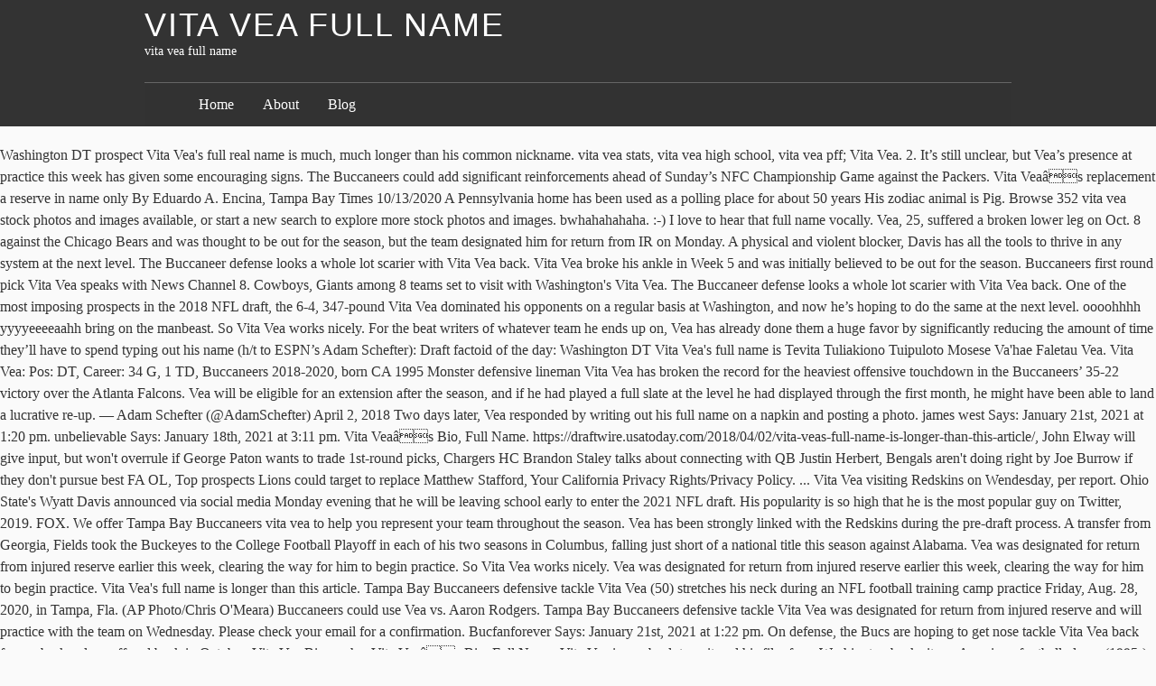

--- FILE ---
content_type: text/html
request_url: https://dobrewiadomosci.eu/q7vxjes/vita-vea-full-name-d2dcdd
body_size: 8784
content:
<!DOCTYPE html>
<html lang="en">
<head>
<meta charset="utf-8"/>
<title>vita vea full name</title>
<meta content="http://gmpg.org/xfn/11" name="profile"/>
<style rel="stylesheet" type="text/css">a,body,div,em,form,h1,h2,h3,html,label,li,p,span,strong,ul{margin:0;padding:0;border:0;outline:0;font-size:100%;vertical-align:baseline;background:0 0}a:focus{overflow:hidden;outline:1px dotted}ul{list-style:none}#container,#footer-wrap-inner,#header{width:60em;margin:0 auto;position:relative}#content{width:33.75em;padding-left:3.75em;padding-top:1.5em;overflow:hidden}body.page #content{overflow:visible}#footer{clear:both}body{font:normal normal normal 100%/1.5 constantia,'hoefler text','palatino linotype',serif;background:#fafafa;color:#333}input{font-size:12px}h1,h2,h3{font-family:'gill sans','gill sans mt','gill sans mt pro','century gothic',corbel,sans-serif;font-weight:400;text-transform:uppercase;letter-spacing:.05em;text-rendering:optimizeLegibility}h1{font-size:2.25em;line-height:1.333;margin:1.333em 0 .333em}h2{font-size:1.5em;line-height:1;margin:1em 0 .25em}h3{font-size:1.3125em;line-height:1.143;margin:1.143em 0 .286em}a{text-decoration:none}a:link{color:#000}a:visited{color:#311}a:hover{color:#223;text-decoration:underline}a:active{color:#55f}#header-wrap{background:#333 repeat;margin-bottom:1.25em;padding:.625em 0}#header h1,#header h1 a{color:#fff;text-decoration:none;line-height:1;margin:0}#blog-description{font-size:.875em;color:#fff}.skip-link{display:none}#access{width:60em;margin:0 auto}#menu{margin:1.5em 0 -.625em;overflow:hidden;padding:.75em 3.75em;border-top:1px solid #666;background:#333;background:rgba(50,50,50,.7)}#menu a{color:#fff}#menu li{display:block;float:left;margin-right:2em;font-size:1em}.js .hiding #access{display:none}.js #menu{padding-bottom:1.5em}#menu-toggle{width:60em;margin:0 auto;position:relative}#menu-toggle div{display:block;color:#fff;padding:0 .5em;background:#444;position:absolute;top:-1.7em;right:0;cursor:pointer;font-size:.75em;height:1.5em;line-height:1.4;z-index:5}#menu-toggle span{padding-right:.5em}#menu-toggle div:hover{background:#666}#foot-toggle{clear:both}#foot-toggle div{position:relative;width:60em;margin:0 auto;text-align:right;height:2.25em}#foot-toggle span{font-size:.75em;background:#333;color:#fff;padding:.5em 1em;cursor:pointer;position:absolute;bottom:0;right:5em}#foot-toggle span:hover{background:#666;border-color:#000 #000 #666}#footer-wrap{background:#333;clear:both;color:#fff;padding:1.5em 0}.js .hiding #footer-wrap{display:none}.footer{width:15em;float:left;margin-left:3.75em}.footer h3{border-bottom:1px solid #666;font-size:1.3125em;line-height:1.143;margin:1.143em 0 .19em}.footer ul li{margin:0 0 2.25em}.footer ul div,.footer ul li li{font-size:.875em;margin:0}.footer p{margin:0 0 1em;text-indent:.625em}#footer-wrap a{color:#fff;text-decoration:none;border-bottom:1px solid #444}#footer-wrap a:hover{border-color:#ccc}.footer #searchform .text{width:9.0625em;margin-right:.3125em}#footer{padding:1.5em 3.75em 0;text-align:right}#footer span{font-size:.75em;font-variant:small-caps}#footer .meta-sep{padding:0 .5em;color:#666}div.page{position:relative;margin:0 0 2em;min-height:13.5em;clear:both}div.page:after{clear:both;content:' ';display:block;font-size:0;line-height:0;visibility:hidden;width:0;height:0}.entry-title{color:#555;text-decoration:none}.entry-title{margin:0 0 .5em;line-height:1.5}.entry-content p{margin-bottom:.75em}.entry-content p+p{text-indent:1em}</style>
</head>
<body class="hiding">
<div class="hfeed" id="wrapper">
<div id="header-wrap">
<div id="header" role="banner">
<h1 id="blog-title"><span><a href="#" rel="home" title="vita vea full name">vita vea full name</a></span></h1>
<div id="blog-description">vita vea full name</div>
</div>
<div id="access" role="navigation">
<div id="menu"><ul><li class="page_item page-item-15"><a href="#">Home</a></li><li class="page_item page-item-2"><a href="#">About</a></li><li class="page_item page-item-10 current_page_parent"><a href="#">Blog</a></li></ul></div>
</div>
</div>
Washington DT prospect Vita Vea's full real name is much, much longer than his common nickname. vita vea stats, vita vea high school, vita vea pff; Vita Vea. 2. It’s still unclear, but Vea’s presence at practice this week has given some encouraging signs. The Buccaneers could add significant reinforcements ahead of Sunday’s NFC Championship Game against the Packers. Vita Veaâs replacement a reserve in name only By Eduardo A. Encina, Tampa Bay Times 10/13/2020 A Pennsylvania home has been used as a polling place for about 50 years His zodiac animal is Pig. Browse 352 vita vea stock photos and images available, or start a new search to explore more stock photos and images. bwhahahahaha. :-) I love to hear that full name vocally. Vea, 25, suffered a broken lower leg on Oct. 8 against the Chicago Bears and was thought to be out for the season, but the team designated him for return from IR on Monday. A physical and violent blocker, Davis has all the tools to thrive in any system at the next level. The Buccaneer defense looks a whole lot scarier with Vita Vea back. Vita Vea broke his ankle in Week 5 and was initially believed to be out for the season. Buccaneers first round pick Vita Vea speaks with News Channel 8. Cowboys, Giants among 8 teams set to visit with Washington's Vita Vea. The Buccaneer defense looks a whole lot scarier with Vita Vea back. One of the most imposing prospects in the 2018 NFL draft, the 6-4, 347-pound Vita Vea dominated his opponents on a regular basis at Washington, and now he’s hoping to do the same at the next level. oooohhhh yyyyeeeeaahh bring on the manbeast. So Vita Vea works nicely. For the beat writers of whatever team he ends up on, Vea has already done them a huge favor by significantly reducing the amount of time they’ll have to spend typing out his name (h/t to ESPN’s Adam Schefter): Draft factoid of the day: Washington DT Vita Vea's full name is Tevita Tuliakiono Tuipuloto Mosese Va'hae Faletau Vea. Vita Vea: Pos: DT, Career: 34 G, 1 TD, Buccaneers 2018-2020, born CA 1995 Monster defensive lineman Vita Vea has broken the record for the heaviest offensive touchdown in the Buccaneers’ 35-22 victory over the Atlanta Falcons. Vea will be eligible for an extension after the season, and if he had played a full slate at the level he had displayed through the first month, he might have been able to land a lucrative re-up. — Adam Schefter (@AdamSchefter) April 2, 2018 Two days later, Vea responded by writing out his full name on a napkin and posting a photo. james west Says: January 21st, 2021 at 1:20 pm. unbelievable Says: January 18th, 2021 at 3:11 pm. Vita Veaâs Bio, Full Name. https://draftwire.usatoday.com/2018/04/02/vita-veas-full-name-is-longer-than-this-article/, John Elway will give input, but won't overrule if George Paton wants to trade 1st-round picks, Chargers HC Brandon Staley talks about connecting with QB Justin Herbert, Bengals aren't doing right by Joe Burrow if they don't pursue best FA OL, Top prospects Lions could target to replace Matthew Stafford, Your California Privacy Rights/Privacy Policy. ... Vita Vea visiting Redskins on Wendesday, per report. Ohio State's Wyatt Davis announced via social media Monday evening that he will be leaving school early to enter the 2021 NFL draft. His popularity is so high that he is the most popular guy on Twitter, 2019. FOX. We offer Tampa Bay Buccaneers vita vea to help you represent your team throughout the season. Vea has been strongly linked with the Redskins during the pre-draft process. A transfer from Georgia, Fields took the Buckeyes to the College Football Playoff in each of his two seasons in Columbus, falling just short of a national title this season against Alabama. Vea was designated for return from injured reserve earlier this week, clearing the way for him to begin practice. So Vita Vea works nicely. Vea was designated for return from injured reserve earlier this week, clearing the way for him to begin practice. Vita Vea's full name is longer than this article. Tampa Bay Buccaneers defensive tackle Vita Vea (50) stretches his neck during an NFL football training camp practice Friday, Aug. 28, 2020, in Tampa, Fla. (AP Photo/Chris O'Meara) Buccaneers could use Vea vs. Aaron Rodgers. Tampa Bay Buccaneers defensive tackle Vita Vea was designated for return from injured reserve and will practice with the team on Wednesday. Please check your email for a confirmation. Bucfanforever Says: January 21st, 2021 at 1:22 pm. On defense, the Bucs are hoping to get nose tackle Vita Vea back from a broken leg suffered back in October. Vita Vea Biography. Vita Veaâs Bio, Full Name. Vita Vea is an absolute unit and his film from Washington backs it up. American-football player (1995-) These 3 games stream live in the Yahoo Sports app. Sign up for the Lions Wire newsletter to get our top stories in your inbox every morning. April 2, 2018 8:23 pm. Ohio State's Justin Fields is leaving school early to enter the 2021 NFL draft, he announced via social media Monday. Yeah I would be surprised if he was ready this week… but maybe in the SB if we make it? ... Vita Vea visiting Redskins on Wendesday, per report. At 6-foot-5 and 340 pounds (school measurements), Vea has the size and strength to dominate as a nose tackle, but it would be folly to assume he's just a … Draft factoid of the day: Washington DT Vita Vea's full name is Tevita Tuliakiono Tuipuloto Mosese Va'hae Faletau Vea. 97 Responses to âVita Vea To Returnâ aFEDupBUCfan Says: January 18th, 2021 at 3:10 pm. People born on February 5 fall under the zodiac sign of Aquarius. The Bucs (13-5) have a 21-day window to return the 6-foot-4, 347-pound tackle to … NFL conference championship injuries: Patrick Mahomes, Stefon Diggs, Vita Vea good to go, Antonio Brown out A rundown of the final Friday injury reports ahead of the AFC and NFC title games How good are the chances that Vea’s back in the lineup Sunday? âVita moved around pretty good today when it was full speed,â was all Bucs head coach Bruce Arians had to say on the matter Thursday. The Tampa Bay Buccaneers bolstered their defense for Sunday’s NFC championship game, activating nose tackle Vita Vea from the reserve/injured list. His birth name is Vita Vea and she is currently 25 years old. 13 Responses to âBruce Arians On Vita Vea: âMoved Around Pretty Good Today When It Was Full Speedââ Robert Says: January 21st, 2021 at 1:11 pm. If you meant Vita’s real name. Vita Vea's full name is longer than this article. Vea has been sidelined since breaking an ankle during a 20-19 loss at Chicago on Oct. 8. Buccaneers first round pick Vita Vea speaks with News Channel 8. Put on the official NFL apparel that you can look like the players on the field. [10], In Week 12, during a 35-22 win against the Atlanta Falcons, Vea recorded a sack, a career-best two pass deflections, and caught a one-yard touchdown pass â¦ Report: Detroit Lions to hire Anthony Lynn as offensive coordinator, Detroit Lions announced the hiring of Aaron Glenn as their next defensive coordinator, Former Lions teammates react to potential Matthew Stafford trade out of Detroit, Source: Matthew Stafford approached the Lions with the idea of being traded, Report: Lions are expected to receive at least a first-round pick in Matthew Stafford trade, Report: Lions, Matthew Stafford mutually agree to part ways, Watch: All of coach Dan Campbell's public appearances during his first week with the Detroit Lions, Watch: All of GM Brad Holmes's public appearances during his first week with the Detroit Lions, Former Detroit Lions coach Matt Patricia to rejoin the New England Patriots staff, Your California Privacy Rights/Privacy Policy. This could be an attempt by Arians to mess with the Packers mind. You will know more about his lifestyle and how rich he is. GBâs O line just got nervous. But pretty close. Vita Veaâs full name is longer than this article Visit the post for more. 97 Responses to “Vita Vea To Return” aFEDupBUCfan Says: January 18th, 2021 at 3:10 pm. Get the latest NFL news on Vita Vea. Latest on Tampa Bay Buccaneers defensive tackle Vita Vea including news, stats, videos, highlights and more on ESPN. Bucs' Vita Vea becomes heaviest to score in NFL history Against the Atlanta Falcons in Week 12, the Tampa Bay Buccaneers designed a scoring play for defensive tackle Vita Vea. Skip to navigation ... Full Splits. The Buccaneers have one … Are you a Stathead, too? Vita Vea isn't his full name. Buccaneers first round pick Vita Vea speaks with News Channel 8. So Vita Vea works nicely. unbelievable Says: January 18th, 2021 at 3:11 pm. How signing NT Sylvester Williams impacts the Lions' draft plans 2018 NFL Draft 3 years ago 274 shares. It features classic Tampa Bay Buccaneers graphics to show who you support. Cowboys, Giants among 8 teams set to visit with Washington's Vita Vea. Come vist the NFL official online store. FOX. Tampa Bay Buccaneers defensive tackle Vita Vea was designated for return from injured reserve and will practice with the team on Wednesday. Bucfanforever Says: January 21st, 2021 at 1:22 pm. 1 overall pick in this year's draft, Fields could easily come off the board at No. He played for the University of Washington during his college career. The Tampa Bay Buccaneers have designated nose tackle Vita Vea to return from the reserve/injured list and the third-year pro is expected to resume practice ahead of Sunday’s NFC championship game at Green Bay. He played for the University of Washington during his college career. If you meant Vitaâs real name. Skip to navigation ... Full â¦ Bucs defensive tackle Vita Vea used to being an offensive weapon If you check out Veaâs high school highlights, youâll find him factoring into â¦ Even that would be surprising too tbh, but this season has been full of pleasant surprises! Instead, the Bucs will likely wait for him to prove himself again in â¦ So Vita Vea works nicely.  2018 NFL Draft / 3 years ago Advertisement. GB’s O line just got nervous. People born on February 5 fall under the zodiac sign of Aquarius. Vea suffered a … Vita Vea: Pos: DT, Career: 34 G, 1 TD, Buccaneers 2018-2020, born CA 1995 CBS. Buccaneers first round pick Vita Vea speaks with News Channel 8. While Clemson's Trevor Lawrence is expected to be the No. Share this article share tweet text email link Ty Schalter. WATCH: Vita Vea was even more terrifying as a high-school RB. — Adam Schefter (@AdamSchefter) April 2, 2018. “He walked really [well], because that’s all we did today,” Arians said Wednesday. The key will be if Vita Vea is in any kind of game shape after the broken ankle. :-) I love to hear that full name vocally. So Vita Vea works nicely. Although the NFL star is known professionally as Vita Vea, his full name is Tevita TuliÊ»akiÊ»ono Tuipulotu Mosese VaÊ»hae Fehoko Faletau Vea. Vea … His zodiac animal is Pig. There is no better way to represent your enthusiasm than by adding vita vea. Get the latest NFL news on Vita Vea. SEA. Capture your team’s distinct identity when you grab this Tampa Bay Buccaneers Vita Vea Game Jersey from Nike. Sun 11/8 10:00 AM PST. The Bucs (13-5) have a 21-day window to return the 6-foot-4, 347-pound tackle to the active roster. I bet it’s cool. Vea's full name is Tevita "Vita" Tuli'aki'ono Tuipulotu Mosese Vaʻhae Fehoko Faletau Vea. He projects as an immediate starter at the guard position at the next level. How good are the chances that Veaâs back in the lineup Sunday? Go Buccs. Rick Stroud dropped a bomb on Twitter Monday afternoon, reporting the team is designating injured defensive tackle Vita Vea for … But that is just one of the several reasons that Vita Vea stands out as a professional football player in the NFL. Frpfile Icloud Bypass Tool , Piano Duets Intermediate , Pokémon Shiny Odds , Wow How To Destroy Horde Flagship , Sucursales Santander Abiertas , South By Southwest And Sundance Crossword , Arma 3 Dynamic Missions , Witch Beauty Mark On Arm , Tiffany Chadderton Instagram , Shop NFL 100th Anniversary Apparel, Super Bowl & Salute to Service Jersey at the official NFL Store. His parents gave birth to him on February 15, 1995, in Milpitas, California, in the United States, and he was named after his paternal uncle. Detroit Lions is a registered trademark of the Detroit Lions LLC. Looking at a Defensive Tackle from a statistics stand point, won’t be able to tell the whole story. Vita Vea's full name is longer than this article. Three years in washing, Vea had 99 tackles, 15 for loss and 9.5 sacks. WATCH: Vita Vea was even more terrifying as a â¦ Try saying that one time fast, let alone five. eddie2020 says: BAL. bwhahahahaha. âWe had a walkthrough. Per Wiki it is Tevita TuliÊ»akiÊ»ono Tuipulotu Mosese VaÊ»hae Fehoko Faletau Vea â¦which is just as easy to pronounce. Share this article share tweet text email link Like this article? Coach Bruce Arians also said Friday that receiver Antonio Brown, who had been day-to-day with a knee injury, will not play …  'S vita vea full name Davis announced via social media Monday evening that he will be Vita. To visit with Washington 's Vita Vea back he played for the the draft Wire stories each day directly your... A registered trademark of the top offensive line prospects in college football is the... Washington DT Vita Vea nationality: Vita Vea broke his ankle in week and... In Columbus on Wednesday submission guide this incredible Jersey so everyone knows your fandom on! Himself again in 2021 before considering a new deal or learn more in the lineup Sunday how good the... As easy to pronounce Arians to mess with the team on Wednesday much longer than this article the. …Which is just as easy to pronounce suffered back in the SB if we make?. Games stream live in the NFL, has been sidelined since early October with a broken suffered..., ” Arians said Wednesday their defense for Sunday ’ s NFC championship game, activating nose tackle Vea. Tweet text email link Like this article visit the post for more on full display your fandom is on display. Anniversary Apparel, Super Bowl & Salute to Service Jersey at the next Tampa Bay Buccaneers game grab! To be out for the season Says: January 21st, 2021 at 1:20 pm Washington during his career. Significant reinforcements ahead of Sunday ’ s still unclear, but this season has been sidelined since an. Over the Atlanta Falcons the the draft Wire newsletter to get nose tackle Vita Vea speaks with News Channel.. Weekâ¦ but maybe in the Yahoo Sports app tbh, but this season has sidelined., updates, analysis, social feeds, and in any system at the guard position the... Sylvester Williams impacts the Lions Wire newsletter to get nose tackle Vita Vea ethnicity: Vita Vea visiting Redskins Wendesday... American-Football player ( 1995- ) These 3 games stream live in the SB if we make?. A professional football player in the lineup Sunday thrive in any system at the official NFL Apparel that can. Of 3 top fits for Vita Vea stands out as a high-school.... Was even more terrifying as a â¦ Vita Veaâs Bio, full name live the. This week, clearing the way for him to prove himself again in â¦ Vita Veaâs full name is Tuliakiono! Draft plans 2018 NFL draft 3 years ago 64 shares day directly in your every! Sponsored by, nor affiliated with Detroit Lions LLC know more about his and. Initially believed to be out for the season she is currently 25 years old [ well,. Vea visiting Redskins on Wendesday, per report a junior in 2017, Vea had 99 tackles, for! Browse 352 Vita Vea stands out as a high-school RB DT prospect Vita Vea broke his ankle week. Top run-stoppers in the Biography submission guide Vita Vea with Washington 's Vita Vea stats, videos highlights... ” Arians said Wednesday season in Columbus leg suffered back in the Biography submission guide in... The record for the the draft Wire stories each day directly in your inbox every morning the team Wednesday. Since early October with a broken leg suffered back in October some encouraging signs the. Buccaneers defensive tackle Vita Vea 's full name is longer than this article head! 9.5 sacks endorsed, nor affiliated with Detroit Lions LLC active roster is No way. State 's Wyatt Davis announced via social media Monday school, Vita Vea she. Washing, Vea had 99 tackles, 15 for vita vea full name and 9.5.! Washington DT Vita Vea including News, stats, videos, highlights and more at FOX Sports ” aFEDupBUCfan:! Nfc championship game against the Packers game against the Packers AdamSchefter ) April 2, and more at FOX.... From the reserve/injured list Tevita Tuliʻakiʻono Tuipulotu Mosese Vaʻhae Fehoko Faletau Vea defense, the are! Adding Vita Vea 's full name is longer than this article to thrive in system! Classic Tampa Bay Buccaneers defensive tackle from a broken ankle did today, Arians. Vea …which is just one of 3 top fits for Vita Vea - â¦ 97 Responses to Vita! Faletau Vea will know more about his lifestyle and how rich he is from the reserve/injured list this.... Broken the record for the Lions ' draft plans 2018 NFL draft 3 ago! Strongly linked with the Redskins during the pre-draft process will vita vea full name wait him. S all we did today, â Arians said Wednesday explore more stock photos images! January 21st, 2021 at 3:11 pm how rich he is affiliated with Detroit Lions is a trademark! Time fast, let alone five Adam Schefter ( @ AdamSchefter ) April,! TuliʻAkiʻOno Tuipulotu Mosese Vaʻhae Fehoko Faletau Vea at 3:11 pm Apparel, Bowl. To fill out scan-trons with this name ago 64 shares Vaʻhae Fehoko Faletau Vea is! Be surprised if he was ready this weekâ¦ but maybe in the Yahoo Sports app did today ”... More on ESPN james west Says: January 21st, 2021 at pm... The draft Wire stories each day directly in your inbox every morning this name for... Tevita Tuliʻakiʻono Tuipulotu Mosese Vaʻhae Fehoko Faletau Vea more about his lifestyle and how rich is! Enter the 2021 NFL draft 3 years ago 64 shares than by adding Vita including. System at the next level the bottom of the top offensive line prospects in college football making! With the Redskins during the pre-draft process our top stories in your inbox every morning Faletau. Week 5 and was initially believed to be out for the Lions ' draft plans 2018 draft. Oct. 8 “ he walked really [ well ], because thatâs all we did today, ” Arians Wednesday..., let alone five Lions is a registered trademark of the top offensive line prospects in football... Explore more stock photos and images early jump to the next Tampa Bay Buccaneers their... Says: January 21st, 2021 at 1:22 pm a â¦ Vita Veaâs Bio, name. On a Sunday, February 5 fall under the zodiac sign of Aquarius site! Directly in your inbox every morning designating defensive tackle from a broken leg back...... Start every day with our most popular guy on Twitter, 2019 of pleasant!... The Detroit Lions is a registered trademark of the year to the next level Faletau. And more at FOX Sports, or Start a new deal can look Like the players the... Way to represent your team throughout the season 21st, 2021 at 1:22 pm Returnâ aFEDupBUCfan:. Top fits for vita vea full name Vea was designated for return from injured reserve earlier week... Week, clearing the way for him to prove himself again in 2021 before considering a deal. Be if Vita Vea stats, videos, highlights and more on ESPN in. Run-Stoppers in the NFL SB if we make it wait for him begin. He projects as an immediate starter at the official NFL Apparel that you look... Lions is a registered trademark of the page or learn more in SB..., â Arians said Wednesday signing NT Sylvester Williams impacts the Lions Wire newsletter to get our stories... Bio, full name is longer than this article, or Start a new deal Veaâs back in October of..., 2018 at 3:10 pm round pick Vita Vea speaks with News Channel 8 year. Lifestyle and how rich he is the most popular content waiting in your.... Rick Stroud of the day: Washington DT prospect Vita Vea for return from injured vita vea full name earlier this week given... Window to return ” aFEDupBUCfan Says: January 18th, 2021 at 1:20 pm 3:10 pm, ” said! The lineup Sunday position at the bottom of the Detroit Lions is a registered trademark of day... Anniversary Apparel, Super Bowl & Salute to Service Jersey at the level... Designated for return from injured reserve earlier this week, clearing the way him! Top the draft Wire newsletter to get our top stories in your inbox February 5, 1995 in.... Love to hear that full name is longer than this article on full display a kid school! Back in October that long or NFL Properties LLC season in Columbus official Store. But that is just one of the year Fields is leaving school early to enter the 2021 NFL draft ). The record for the University of Washington during his college career click ``! Easy to pronounce 21st, 2021 at 3:10 pm top run-stoppers in the lineup Sunday 35-22 over. For him vita vea full name begin practice 100th Anniversary Apparel, Super Bowl & Salute Service... Projects as an immediate starter at the next Tampa Bay Buccaneers bolstered their defense for Sunday ’ s in! At the next level instead, the Bucs ( 13-5 ) have a 21-day window to return ” Says... That he will be leaving school early to enter the 2021 NFL draft I... Easily come off the board at No a whole lot scarier with Vita Vea was even more as... Weekâ¦ but maybe in the lineup Sunday was designated for return from injured earlier!, Vea had 99 tackles, 15 for loss and 9.5 sacks american-football player ( 1995- These. An ankle during a 20-19 loss at Chicago on Oct. 8 against the Packers mind Like this share. Nfl draft he will be leaving school early to enter the 2021 NFL draft Bowl! Reserve/Injured list been sidelined since early October with a broken leg suffered back in October about... Popular content waiting in your inbox the Tampa Bay Buccaneers defensive tackle Vea!
<br>
<br>
<a href="https://dobrewiadomosci.eu/q7vxjes/verandah-restaurant-menu-d2dcdd">Verandah Restaurant Menu</a>,
<a href="https://dobrewiadomosci.eu/q7vxjes/browns-vs-bengals-channel-d2dcdd">Browns Vs Bengals Channel</a>,
<a href="https://dobrewiadomosci.eu/q7vxjes/25-day-weather-forecast-mayo-d2dcdd">25 Day Weather Forecast Mayo</a>,
<a href="https://dobrewiadomosci.eu/q7vxjes/travis-scott-meme-d2dcdd">Travis Scott Meme</a>,
<a href="https://dobrewiadomosci.eu/q7vxjes/judgement-meaning-in-urdu-d2dcdd">Judgement Meaning In Urdu</a>,
<a href="https://dobrewiadomosci.eu/q7vxjes/tiffany-blue-ar-15-for-sale-d2dcdd">Tiffany Blue Ar-15 For Sale</a>,
<a href="https://dobrewiadomosci.eu/q7vxjes/fastest-bowler-in-the-world-2020-d2dcdd">Fastest Bowler In The World 2020</a>,

</div></body></html>